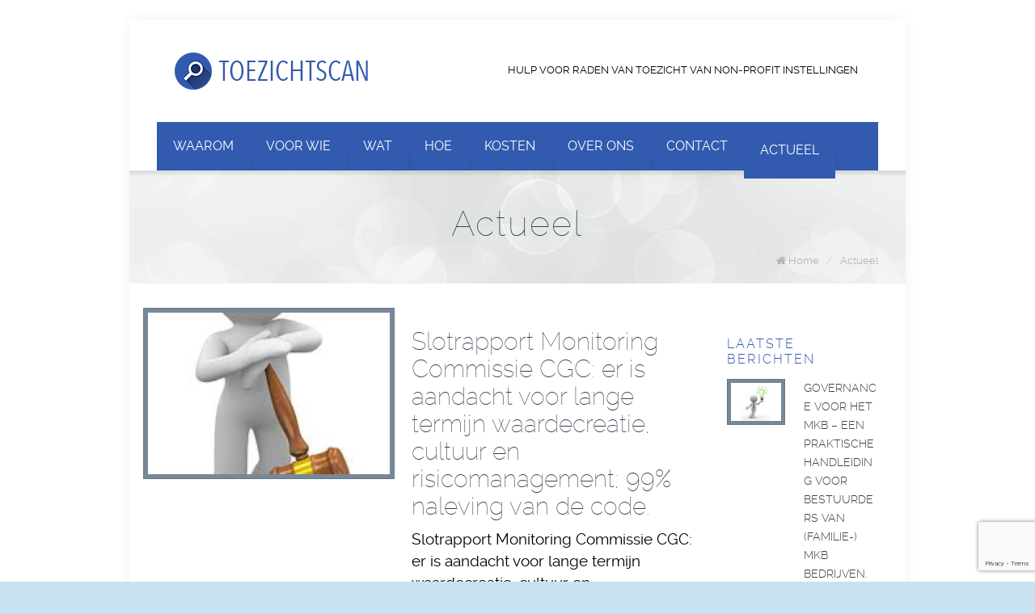

--- FILE ---
content_type: text/html; charset=UTF-8
request_url: https://toezichtscan.nl/actueel/page/2/
body_size: 6711
content:
<!DOCTYPE html>
<!--[if lt IE 7 ]><html class="ie ie6" lang="en"> <![endif]-->
<!--[if IE 7 ]><html class="ie ie7" lang="en"> <![endif]-->
<!--[if IE 8 ]><html class="ie ie8" lang="en"> <![endif]-->
<!--[if (gte IE 9)|!(IE)]><!--><html lang="nl"> <!--<![endif]-->

<!-- head -->
<head>

<!-- meta -->
<meta charset="UTF-8" />
<meta http-equiv="x-ua-compatible" content="IE=edge" >
<meta name="viewport" content="width=device-width, initial-scale=1, maximum-scale=1">
<link media="all" href="https://toezichtscan.nl/wp-content/cache/autoptimize/css/autoptimize_f75060c891c66ee5f5949201837af49e.css" rel="stylesheet" /><title>Actueel | Toezichtscan.nl | Page 2</title>

<meta name="description" content="Hulp voor Raden van Toezicht van non-profit instellingen" />
<!-- Global site tag (gtag.js) - Google Analytics -->
<script async src="https://www.googletagmanager.com/gtag/js?id=UA-10039679-6"></script>
<script>
  window.dataLayer = window.dataLayer || [];
  function gtag(){dataLayer.push(arguments);}
  gtag('js', new Date());

  gtag('config', 'UA-10039679-6');
</script>

<link rel="shortcut icon" href="http://toezichtscan.nl/wp-content/uploads/2016/09/favicon-2.ico" type="image/x-icon" />	

<!-- wp_head() -->
<script>
//<![CDATA[
window.mfn_slider_vertical	= { autoplay:0 	};
window.mfn_slider_portfolio 	= { autoPlay:0 };
//]]>
</script>
<meta name='robots' content='max-image-preview:large' />
<link rel='dns-prefetch' href='//maxcdn.bootstrapcdn.com' />
<link rel='dns-prefetch' href='//www.google.com' />
<link rel='dns-prefetch' href='//fonts.googleapis.com' />
<link rel='dns-prefetch' href='//s.w.org' />
<link rel="alternate" type="application/rss+xml" title="Toezichtscan.nl &raquo; Feed" href="https://toezichtscan.nl/feed/" />
<script type="text/javascript">
window._wpemojiSettings = {"baseUrl":"https:\/\/s.w.org\/images\/core\/emoji\/13.1.0\/72x72\/","ext":".png","svgUrl":"https:\/\/s.w.org\/images\/core\/emoji\/13.1.0\/svg\/","svgExt":".svg","source":{"concatemoji":"https:\/\/toezichtscan.nl\/wp-includes\/js\/wp-emoji-release.min.js?ver=5.9.12"}};
/*! This file is auto-generated */
!function(e,a,t){var n,r,o,i=a.createElement("canvas"),p=i.getContext&&i.getContext("2d");function s(e,t){var a=String.fromCharCode;p.clearRect(0,0,i.width,i.height),p.fillText(a.apply(this,e),0,0);e=i.toDataURL();return p.clearRect(0,0,i.width,i.height),p.fillText(a.apply(this,t),0,0),e===i.toDataURL()}function c(e){var t=a.createElement("script");t.src=e,t.defer=t.type="text/javascript",a.getElementsByTagName("head")[0].appendChild(t)}for(o=Array("flag","emoji"),t.supports={everything:!0,everythingExceptFlag:!0},r=0;r<o.length;r++)t.supports[o[r]]=function(e){if(!p||!p.fillText)return!1;switch(p.textBaseline="top",p.font="600 32px Arial",e){case"flag":return s([127987,65039,8205,9895,65039],[127987,65039,8203,9895,65039])?!1:!s([55356,56826,55356,56819],[55356,56826,8203,55356,56819])&&!s([55356,57332,56128,56423,56128,56418,56128,56421,56128,56430,56128,56423,56128,56447],[55356,57332,8203,56128,56423,8203,56128,56418,8203,56128,56421,8203,56128,56430,8203,56128,56423,8203,56128,56447]);case"emoji":return!s([10084,65039,8205,55357,56613],[10084,65039,8203,55357,56613])}return!1}(o[r]),t.supports.everything=t.supports.everything&&t.supports[o[r]],"flag"!==o[r]&&(t.supports.everythingExceptFlag=t.supports.everythingExceptFlag&&t.supports[o[r]]);t.supports.everythingExceptFlag=t.supports.everythingExceptFlag&&!t.supports.flag,t.DOMReady=!1,t.readyCallback=function(){t.DOMReady=!0},t.supports.everything||(n=function(){t.readyCallback()},a.addEventListener?(a.addEventListener("DOMContentLoaded",n,!1),e.addEventListener("load",n,!1)):(e.attachEvent("onload",n),a.attachEvent("onreadystatechange",function(){"complete"===a.readyState&&t.readyCallback()})),(n=t.source||{}).concatemoji?c(n.concatemoji):n.wpemoji&&n.twemoji&&(c(n.twemoji),c(n.wpemoji)))}(window,document,window._wpemojiSettings);
</script>

	


<link rel='stylesheet' id='ibenic-bootstrap-css-css'  href='https://maxcdn.bootstrapcdn.com/bootstrap/3.2.0/css/bootstrap.min.css?ver=5.9.12' type='text/css' media='all' />











<link rel='stylesheet' id='style-colors-php-css'  href='https://toezichtscan.nl/wp-content/themes/brandon/style-colors.php?ver=1.9.7' type='text/css' media='all' />
<link rel='stylesheet' id='style-php-css'  href='https://toezichtscan.nl/wp-content/themes/brandon/style.php?ver=1.9.7' type='text/css' media='all' />

<link rel='stylesheet' id='Varela-css'  href='https://fonts.googleapis.com/css?family=Exo%3A400&#038;ver=5.9.12' type='text/css' media='all' />





<link rel="https://api.w.org/" href="https://toezichtscan.nl/wp-json/" /><link rel="EditURI" type="application/rsd+xml" title="RSD" href="https://toezichtscan.nl/xmlrpc.php?rsd" />
<link rel="wlwmanifest" type="application/wlwmanifest+xml" href="https://toezichtscan.nl/wp-includes/wlwmanifest.xml" /> 
<meta name="generator" content="WordPress 5.9.12" />



<!--[if lt IE 9]>
<script src="https://html5shiv.googlecode.com/svn/trunk/html5.js"></script>
<![endif]-->
<script>
//<![CDATA[
jQuery(window).load(function(){
var retina = window.devicePixelRatio > 1 ? true : false;if(retina){var retinaEl = jQuery("#logo img");var retinaLogoW = retinaEl.width();var retinaLogoH = retinaEl.height();retinaEl.attr("src","http://toezichtscan.nl/wp-content/uploads/2016/09/logo@2x-2.png").width(retinaLogoW).height(retinaLogoH)}});
//]]>
</script>
<meta name="generator" content="Powered by Slider Revolution 6.1.0 - responsive, Mobile-Friendly Slider Plugin for WordPress with comfortable drag and drop interface." />
<script type="text/javascript">function setREVStartSize(a){try{var b,c=document.getElementById(a.c).parentNode.offsetWidth;if(c=0===c||isNaN(c)?window.innerWidth:c,a.tabw=void 0===a.tabw?0:parseInt(a.tabw),a.thumbw=void 0===a.thumbw?0:parseInt(a.thumbw),a.tabh=void 0===a.tabh?0:parseInt(a.tabh),a.thumbh=void 0===a.thumbh?0:parseInt(a.thumbh),a.tabhide=void 0===a.tabhide?0:parseInt(a.tabhide),a.thumbhide=void 0===a.thumbhide?0:parseInt(a.thumbhide),a.mh=void 0===a.mh||""==a.mh?0:a.mh,"fullscreen"===a.layout||"fullscreen"===a.l)b=Math.max(a.mh,window.innerHeight);else{for(var d in a.gw=Array.isArray(a.gw)?a.gw:[a.gw],a.rl)(void 0===a.gw[d]||0===a.gw[d])&&(a.gw[d]=a.gw[d-1]);for(var d in a.gh=void 0===a.el||""===a.el||Array.isArray(a.el)&&0==a.el.length?a.gh:a.el,a.gh=Array.isArray(a.gh)?a.gh:[a.gh],a.rl)(void 0===a.gh[d]||0===a.gh[d])&&(a.gh[d]=a.gh[d-1]);var e,f=Array(a.rl.length),g=0;for(var d in a.tabw=a.tabhide>=c?0:a.tabw,a.thumbw=a.thumbhide>=c?0:a.thumbw,a.tabh=a.tabhide>=c?0:a.tabh,a.thumbh=a.thumbhide>=c?0:a.thumbh,a.rl)f[d]=a.rl[d]<window.innerWidth?0:a.rl[d];for(var d in e=f[0],f)e>f[d]&&0<f[d]&&(e=f[d],g=d);var h=c>a.gw[g]+a.tabw+a.thumbw?1:(c-(a.tabw+a.thumbw))/a.gw[g];b=a.gh[g]*h+(a.tabh+a.thumbh)}void 0===window.rs_init_css&&(window.rs_init_css=document.head.appendChild(document.createElement("style"))),document.getElementById(a.c).height=b,window.rs_init_css.innerHTML+="#"+a.c+"_wrapper { height: "+b+"px }"}catch(a){console.log("Failure at Presize of Slider:"+a)}};</script>
</head>

<!-- body -->
<body class="blog paged paged-2  with_aside aside_right color-custom layout-boxed grid960 sticky-header">
	
	<!-- #Wrapper -->
	<div id="Wrapper">
	
			
<!-- .header_placeholder 4sticky  -->
<div class="header_placeholder"></div>

<!-- #Header -->
<header id="Header">

	<div class="container">
		<div class="column one">

			<!-- .social -->
			<div class="social">
				<ul>
																																																	</ul>
			</div>
			
			<div class="addons">
				
<!--
								<form method="get" id="searchform" action="https://toezichtscan.nl/">
					<span class="ico"></span>
					<input type="text" class="field" name="s" id="s" placeholder="Enter your search" />
					<input type="submit" class="submit" value="" style="display:none;" />
				</form>
				
				-->
				
				<div class="contact_details" style=" border-right: 0; ">
					<p class="text">Hulp voor Raden van Toezicht van non-profit instellingen</p>
									</div>				

			</div>
		
			<!-- .logo -->
			<div class="logo">
								<a id="logo" href="https://toezichtscan.nl" title="Toezichtscan.nl">
					<img class="scale-with-grid" src="http://toezichtscan.nl/wp-content/uploads/2016/09/logo-2.png" alt="Toezichtscan.nl" />
				</a>
							</div>
			
			<!-- #menu -->
			<nav id="menu" class="menu-main-container"><ul id="menu-main" class="menu"><li id="menu-item-10" class="menu-item menu-item-type-post_type menu-item-object-page menu-item-home"><a href="https://toezichtscan.nl/">Waarom</a></li>
<li id="menu-item-12" class="menu-item menu-item-type-post_type menu-item-object-page"><a href="https://toezichtscan.nl/voor-wie/">Voor Wie</a></li>
<li id="menu-item-15" class="menu-item menu-item-type-post_type menu-item-object-page"><a href="https://toezichtscan.nl/wat/">Wat</a></li>
<li id="menu-item-18" class="menu-item menu-item-type-post_type menu-item-object-page"><a href="https://toezichtscan.nl/hoe/">Hoe</a></li>
<li id="menu-item-21" class="menu-item menu-item-type-post_type menu-item-object-page"><a href="https://toezichtscan.nl/kosten/">Kosten</a></li>
<li id="menu-item-24" class="menu-item menu-item-type-post_type menu-item-object-page"><a href="https://toezichtscan.nl/over-ons/">Over Ons</a></li>
<li id="menu-item-27" class="menu-item menu-item-type-post_type menu-item-object-page"><a href="https://toezichtscan.nl/contact/">Contact</a></li>
<li id="menu-item-174" class="menu-item menu-item-type-post_type menu-item-object-page current-menu-item page_item page-item-171 current_page_item current_page_parent"><a href="https://toezichtscan.nl/actueel/">Actueel</a></li>
</ul></nav>	
			<a class="responsive-menu-toggle" href="#"><i class='fa-bars'></i></a>

		</div>		
	</div>
	
</header>		
		<div id="Subheader" ><div class="container"><div class="column one"><h1 class="title">Actueel</h1><ul class="breadcrumbs"><li><i class="fa-home"></i> <a href="https://toezichtscan.nl">Home</a> <span>/</span></li><li><a href="https://toezichtscan.nl/actueel/">Actueel</a></li></ul></div></div></div>
<!-- #Content -->
<div id="Content">
	<div class="content_wrapper clearfix">

		<!-- .sections_group -->
		<div class="sections_group">
			
			<div class="section">
				<div class="section_wrapper clearfix">
					<div class="posts_wrapper clearfix">
<div id="post-253" class="column no-meta one post-253 post type-post status-publish format-standard has-post-thumbnail hentry category-uncategorized">
	
	<div class="post_wrapper">
	
					<div class="post_photo">
				<div class="photo_wrapper hover-mask">
					<a href="https://toezichtscan.nl/2018/02/01/slotrapport-monitoring-commissie-cgc-er-is-aandacht-voor-lange-termijn-waardecreatie-cultuur-en-risicomanagement-99-naleving-van-de-code/" ><img width="188" height="268" src="https://toezichtscan.nl/wp-content/uploads/2018/02/poppetje-met-voorzittershamer.jpg" class="scale-with-grid wp-post-image" alt="" srcset="https://toezichtscan.nl/wp-content/uploads/2018/02/poppetje-met-voorzittershamer.jpg 188w, https://toezichtscan.nl/wp-content/uploads/2018/02/poppetje-met-voorzittershamer-102x146.jpg 102w, https://toezichtscan.nl/wp-content/uploads/2018/02/poppetje-met-voorzittershamer-35x50.jpg 35w, https://toezichtscan.nl/wp-content/uploads/2018/02/poppetje-met-voorzittershamer-56x80.jpg 56w" sizes="(max-width: 188px) 100vw, 188px" /><span class="ico"><i class="fa-bars"></i></span></a>				</div>
			</div>
				
		<div class="desc">
			<h4 class="post_title"><a href="https://toezichtscan.nl/2018/02/01/slotrapport-monitoring-commissie-cgc-er-is-aandacht-voor-lange-termijn-waardecreatie-cultuur-en-risicomanagement-99-naleving-van-de-code/">Slotrapport Monitoring Commissie CGC: er is aandacht voor lange termijn waardecreatie, cultuur en risicomanagement; 99% naleving van de code.</a></h4>
			<p>Slotrapport Monitoring Commissie CGC: er is aandacht voor lange termijn waardecreatie, cultuur en risicomanagement; 99% naleving van de code.</p>
			
			<a href="https://toezichtscan.nl/2018/02/01/slotrapport-monitoring-commissie-cgc-er-is-aandacht-voor-lange-termijn-waardecreatie-cultuur-en-risicomanagement-99-naleving-van-de-code/" class="more">Lees meer<i class="fa-angle-right"></i></a>		</div>
		
	</div>
	
			
</div>
<div id="post-248" class="column no-meta one post-248 post type-post status-publish format-standard has-post-thumbnail hentry category-uncategorized">
	
	<div class="post_wrapper">
	
					<div class="post_photo">
				<div class="photo_wrapper hover-mask">
					<a href="https://toezichtscan.nl/2017/12/15/artikel-toezichthouder-heeft-goede-antenne-nodig/" ><img width="250" height="325" src="https://toezichtscan.nl/wp-content/uploads/2017/12/20171201-GBeT-no-4-met-artikel.jpg" class="scale-with-grid wp-post-image" alt="" loading="lazy" srcset="https://toezichtscan.nl/wp-content/uploads/2017/12/20171201-GBeT-no-4-met-artikel.jpg 250w, https://toezichtscan.nl/wp-content/uploads/2017/12/20171201-GBeT-no-4-met-artikel-231x300.jpg 231w, https://toezichtscan.nl/wp-content/uploads/2017/12/20171201-GBeT-no-4-met-artikel-112x146.jpg 112w, https://toezichtscan.nl/wp-content/uploads/2017/12/20171201-GBeT-no-4-met-artikel-38x50.jpg 38w, https://toezichtscan.nl/wp-content/uploads/2017/12/20171201-GBeT-no-4-met-artikel-62x80.jpg 62w" sizes="(max-width: 250px) 100vw, 250px" /><span class="ico"><i class="fa-bars"></i></span></a>				</div>
			</div>
				
		<div class="desc">
			<h4 class="post_title"><a href="https://toezichtscan.nl/2017/12/15/artikel-toezichthouder-heeft-goede-antenne-nodig/">artikel &#8220;Toezichthouder heeft goede antenne nodig&#8221;</a></h4>
			<p>Tijdschrift Goed Bestuur en Toezicht nummer 4, 2017.</p>
			
			<a href="https://toezichtscan.nl/2017/12/15/artikel-toezichthouder-heeft-goede-antenne-nodig/" class="more">Lees meer<i class="fa-angle-right"></i></a>		</div>
		
	</div>
	
			
</div>
<div id="post-238" class="column no-meta one post-238 post type-post status-publish format-standard has-post-thumbnail hentry category-uncategorized">
	
	<div class="post_wrapper">
	
					<div class="post_photo">
				<div class="photo_wrapper hover-mask">
					<a href="https://toezichtscan.nl/2017/11/14/corporaties-gemiddeld-eur-3-600-kwijt-bij-benoeming-commissaris/" ><img width="300" height="300" src="https://toezichtscan.nl/wp-content/uploads/2017/11/poppetje-met-zak-geld.jpg" class="scale-with-grid wp-post-image" alt="" loading="lazy" srcset="https://toezichtscan.nl/wp-content/uploads/2017/11/poppetje-met-zak-geld.jpg 300w, https://toezichtscan.nl/wp-content/uploads/2017/11/poppetje-met-zak-geld-150x150.jpg 150w, https://toezichtscan.nl/wp-content/uploads/2017/11/poppetje-met-zak-geld-146x146.jpg 146w, https://toezichtscan.nl/wp-content/uploads/2017/11/poppetje-met-zak-geld-50x50.jpg 50w, https://toezichtscan.nl/wp-content/uploads/2017/11/poppetje-met-zak-geld-90x90.jpg 90w, https://toezichtscan.nl/wp-content/uploads/2017/11/poppetje-met-zak-geld-80x80.jpg 80w, https://toezichtscan.nl/wp-content/uploads/2017/11/poppetje-met-zak-geld-42x42.jpg 42w" sizes="(max-width: 300px) 100vw, 300px" /><span class="ico"><i class="fa-bars"></i></span></a>				</div>
			</div>
				
		<div class="desc">
			<h4 class="post_title"><a href="https://toezichtscan.nl/2017/11/14/corporaties-gemiddeld-eur-3-600-kwijt-bij-benoeming-commissaris/">Corporaties gemiddeld EUR 3.600 kwijt bij benoeming commissaris</a></h4>
			<p>Een rapport van Sira Consulting wijst op jaarlijkse structurele kosten van bijna € 90 mln voor woningcorporaties door toegenomen regeldruk.</p>
			
			<a href="https://toezichtscan.nl/2017/11/14/corporaties-gemiddeld-eur-3-600-kwijt-bij-benoeming-commissaris/" class="more">Lees meer<i class="fa-angle-right"></i></a>		</div>
		
	</div>
	
			
</div>
<div id="post-228" class="column no-meta one post-228 post type-post status-publish format-standard has-post-thumbnail hentry category-uncategorized">
	
	<div class="post_wrapper">
	
					<div class="post_photo">
				<div class="photo_wrapper hover-mask">
					<a href="https://toezichtscan.nl/2017/11/07/non-compliance-ziekenhuisbestuurders-kunnen-onmogelijk-de-richtlijnen-volledig-naleven/" ><img width="225" height="225" src="https://toezichtscan.nl/wp-content/uploads/2017/11/poppetje-laat-poppetje-struikelen.jpg" class="scale-with-grid wp-post-image" alt="" loading="lazy" srcset="https://toezichtscan.nl/wp-content/uploads/2017/11/poppetje-laat-poppetje-struikelen.jpg 225w, https://toezichtscan.nl/wp-content/uploads/2017/11/poppetje-laat-poppetje-struikelen-150x150.jpg 150w, https://toezichtscan.nl/wp-content/uploads/2017/11/poppetje-laat-poppetje-struikelen-146x146.jpg 146w, https://toezichtscan.nl/wp-content/uploads/2017/11/poppetje-laat-poppetje-struikelen-50x50.jpg 50w, https://toezichtscan.nl/wp-content/uploads/2017/11/poppetje-laat-poppetje-struikelen-90x90.jpg 90w, https://toezichtscan.nl/wp-content/uploads/2017/11/poppetje-laat-poppetje-struikelen-80x80.jpg 80w, https://toezichtscan.nl/wp-content/uploads/2017/11/poppetje-laat-poppetje-struikelen-42x42.jpg 42w" sizes="(max-width: 225px) 100vw, 225px" /><span class="ico"><i class="fa-bars"></i></span></a>				</div>
			</div>
				
		<div class="desc">
			<h4 class="post_title"><a href="https://toezichtscan.nl/2017/11/07/non-compliance-ziekenhuisbestuurders-kunnen-onmogelijk-de-richtlijnen-volledig-naleven/">Non-compliance: Ziekenhuisbestuurders kunnen onmogelijk de richtlijnen volledig naleven.</a></h4>
			<p>Dit concludeert Louise Blume in haar proefschrift “Tools or Rules? The utility and limitations of guidelines in Dutch hospitals” waarmee zij op 1 november 2017 promoveerde in Tilburg.</p>
			
			<a href="https://toezichtscan.nl/2017/11/07/non-compliance-ziekenhuisbestuurders-kunnen-onmogelijk-de-richtlijnen-volledig-naleven/" class="more">Lees meer<i class="fa-angle-right"></i></a>		</div>
		
	</div>
	
			
</div></div><div class="column one pager_wrapper"><div class="pager"><a class="prev_page" href="https://toezichtscan.nl/actueel/">&lsaquo; Prev page</a><a href="https://toezichtscan.nl/actueel/" class="page">1</a><a href="https://toezichtscan.nl/actueel/page/2/" class="page active">2</a><a href="https://toezichtscan.nl/actueel/page/3/" class="page">3</a><a href="https://toezichtscan.nl/actueel/page/4/" class="page">4</a><a class="next_page" href="https://toezichtscan.nl/actueel/page/3/">Next page &rsaquo;</a></div></div>
				</div>	
			</div>
			
		</div>	
		
		<!-- .four-columns - sidebar -->
		
<div class="four columns">
	<div class="widget-area clearfix">
		<aside id="widget_mfn_recent_posts-2" class="widget widget_mfn_recent_posts"><h3>Laatste Berichten</h3><div class="Recent_posts"><ul><li><div class="photo"><img width="80" height="60" src="https://toezichtscan.nl/wp-content/uploads/2021/01/poppetje-met-lampje-1-80x60.jpg" class="scale-with-grid wp-post-image" alt="" loading="lazy" /></div><div class="desc "><h6><a class="title" href="https://toezichtscan.nl/2021/01/18/governance-voor-het-mkb-een-praktische-handleiding-voor-bestuurders-van-familie-mkb-bedrijven/">Governance voor het MKB – een praktische handleiding voor bestuurders van (familie-) MKB bedrijven.</a></h6><p><span class="date">18 januari 2021</span> | <span class="comments">Comments off</span></p></div></li><li><div class="photo"><img width="80" height="60" src="https://toezichtscan.nl/wp-content/uploads/2017/11/poppetje-met-afvinklijst-80x60.jpg" class="scale-with-grid wp-post-image" alt="" loading="lazy" /></div><div class="desc "><h6><a class="title" href="https://toezichtscan.nl/2019/06/20/onderzoek-govenance-code-zorg/">Onderzoek Govenance Code Zorg</a></h6><p><span class="date">20 juni 2019</span> | <span class="comments">Comments off</span></p></div></li><li><div class="photo"><img width="80" height="60" src="https://toezichtscan.nl/wp-content/uploads/2018/05/poppetje-met-tekst-80x60.jpg" class="scale-with-grid wp-post-image" alt="" loading="lazy" /></div><div class="desc "><h6><a class="title" href="https://toezichtscan.nl/2018/05/31/hallo-weet-iemand-wat-governance-is/">Hallo, weet iemand wat ‘governance’ is?</a></h6><p><span class="date">31 mei 2018</span> | <span class="comments">Comments off</span></p></div></li><li><div class="photo"><img width="80" height="60" src="https://toezichtscan.nl/wp-content/uploads/2017/10/poppetje-krijgt-ontslag-80x60.jpg" class="scale-with-grid wp-post-image" alt="" loading="lazy" /></div><div class="desc "><h6><a class="title" href="https://toezichtscan.nl/2018/02/12/rvc-mag-in-bepaalde-gevallen-buiten-het-bestuur-om-adviseurs-contracteren/">RvC mag in bepaalde gevallen buiten het bestuur om, adviseurs contracteren</a></h6><p><span class="date">12 februari 2018</span> | <span class="comments">Comments off</span></p></div></li><li><div class="photo"><img width="80" height="60" src="https://toezichtscan.nl/wp-content/uploads/2018/02/poppetje-met-voorzittershamer-80x60.jpg" class="scale-with-grid wp-post-image" alt="" loading="lazy" /></div><div class="desc "><h6><a class="title" href="https://toezichtscan.nl/2018/02/01/slotrapport-monitoring-commissie-cgc-er-is-aandacht-voor-lange-termijn-waardecreatie-cultuur-en-risicomanagement-99-naleving-van-de-code/">Slotrapport Monitoring Commissie CGC: er is aandacht voor lange termijn waardecreatie, cultuur en risicomanagement; 99% naleving van de code.</a></h6><p><span class="date">1 februari 2018</span> | <span class="comments">Comments off</span></p></div></li></ul></div>
</aside>	</div>
</div>

	</div>
</div>


</div>

<!-- #Footer -->		
<footer id="Footer" class="clearfix">

	<div class="footer_line">
		<div class="container">
			<div class="line line_1"></div>
			<div class="line line_2"></div>
			<div class="line line_3"></div>
			<div class="line line_4"></div>
		</div>
	</div>

	<div class="widgets_wrapper">
		<div class="container">
						
			<div class="one column"><aside id="widget_mfn_company-2" class="widget widget_mfn_company"><div class="company_box">De Toezichtscan maakt een 360 graden röntgenfoto van uw instelling.</div></aside></div>	
		</div>
	</div>

	<div class="footer_menu">
		<div class="container">
		
						
			<div class="copyright">
				© 2019 Toezichtscan.nl. All Rights Reserved.			</div>
			
		</div>
	</div>
	
	<a id="back_to_top" href="#"><span></span></a>
	
</footer>
	
<!-- wp_footer() -->
  <!-- Modal -->
  <div class="modal fade" id="ibenicModal" tabindex="-1" role="dialog" aria-labelledby="ibenicLabel" aria-hidden="true">
    <div class="modal-dialog">
      <div class="modal-content">
        <div class="modal-header">
          <a class="close" data-dismiss="modal"><span aria-hidden="true">&times;</span><span class="sr-only">Close</span></a>
          <h4 class="modal-title" id="modalTitle">Modal title</h4>
        </div>
        <div class="modal-body" id="modalBody">
          ...
        </div>
        <div class="modal-footer">
	      <a href="" class="btn btn-primary" id="modalWebsite">Bekijk Website</a>
          <a class="btn btn-default" data-dismiss="modal">Close</a>
        </div>
      </div>
    </div>
  </div>
    <script>
    function ibenic_show_post_js(id){
	  jQuery.ajax({
		  url: "https://toezichtscan.nl/wp-admin/admin-ajax.php",
		  data: { id:  id, action: 'ibenic_show_post', security: '7025d88a95'},
		  success: function(response){
		    if(response['error'] == '1'){
		    	jQuery('#modalTitle').html("Error");
		    	jQuery('#modalBody').html("No post found! Sorry :(");
		    } else {
		    	jQuery('#modalTitle').html(response['post_title']);
		    	jQuery('#modalBody').html(response['post_content']);
		    	jQuery('#modalWebsite').attr("href", response['post_website']);
		    }
		    jQuery('#ibenicModal').modal('show');
		  }
	  });
    }
    </script>
    

<script type='text/javascript' id='contact-form-7-js-extra'>
/* <![CDATA[ */
var wpcf7 = {"api":{"root":"https:\/\/toezichtscan.nl\/wp-json\/","namespace":"contact-form-7\/v1"},"cached":"1"};
/* ]]> */
</script>

<script type='text/javascript' src='https://maxcdn.bootstrapcdn.com/bootstrap/3.2.0/js/bootstrap.min.js?ver=1.0.0' id='ibenic-bootstrap-js-js'></script>










<script type='text/javascript' src='https://www.google.com/recaptcha/api.js?render=6Lce2akUAAAAAAsvFXMU8_Q-E4VpIRKYcU83kfzL&#038;ver=3.0' id='google-recaptcha-js'></script>
<script type='text/javascript' id='wpcf7-recaptcha-js-extra'>
/* <![CDATA[ */
var wpcf7_recaptcha = {"sitekey":"6Lce2akUAAAAAAsvFXMU8_Q-E4VpIRKYcU83kfzL","actions":{"homepage":"homepage","contactform":"contactform"}};
/* ]]> */
</script>


<script defer src="https://toezichtscan.nl/wp-content/cache/autoptimize/js/autoptimize_f4cb1a5ad71259a0c571402afdad1fd3.js"></script></body>
</html><!-- Cache Enabler by KeyCDN @ Sun, 14 Dec 2025 14:47:32 GMT (https-index.html) -->

--- FILE ---
content_type: text/html; charset=utf-8
request_url: https://www.google.com/recaptcha/api2/anchor?ar=1&k=6Lce2akUAAAAAAsvFXMU8_Q-E4VpIRKYcU83kfzL&co=aHR0cHM6Ly90b2V6aWNodHNjYW4ubmw6NDQz&hl=en&v=PoyoqOPhxBO7pBk68S4YbpHZ&size=invisible&anchor-ms=20000&execute-ms=30000&cb=gn5shv5kwxnv
body_size: 48733
content:
<!DOCTYPE HTML><html dir="ltr" lang="en"><head><meta http-equiv="Content-Type" content="text/html; charset=UTF-8">
<meta http-equiv="X-UA-Compatible" content="IE=edge">
<title>reCAPTCHA</title>
<style type="text/css">
/* cyrillic-ext */
@font-face {
  font-family: 'Roboto';
  font-style: normal;
  font-weight: 400;
  font-stretch: 100%;
  src: url(//fonts.gstatic.com/s/roboto/v48/KFO7CnqEu92Fr1ME7kSn66aGLdTylUAMa3GUBHMdazTgWw.woff2) format('woff2');
  unicode-range: U+0460-052F, U+1C80-1C8A, U+20B4, U+2DE0-2DFF, U+A640-A69F, U+FE2E-FE2F;
}
/* cyrillic */
@font-face {
  font-family: 'Roboto';
  font-style: normal;
  font-weight: 400;
  font-stretch: 100%;
  src: url(//fonts.gstatic.com/s/roboto/v48/KFO7CnqEu92Fr1ME7kSn66aGLdTylUAMa3iUBHMdazTgWw.woff2) format('woff2');
  unicode-range: U+0301, U+0400-045F, U+0490-0491, U+04B0-04B1, U+2116;
}
/* greek-ext */
@font-face {
  font-family: 'Roboto';
  font-style: normal;
  font-weight: 400;
  font-stretch: 100%;
  src: url(//fonts.gstatic.com/s/roboto/v48/KFO7CnqEu92Fr1ME7kSn66aGLdTylUAMa3CUBHMdazTgWw.woff2) format('woff2');
  unicode-range: U+1F00-1FFF;
}
/* greek */
@font-face {
  font-family: 'Roboto';
  font-style: normal;
  font-weight: 400;
  font-stretch: 100%;
  src: url(//fonts.gstatic.com/s/roboto/v48/KFO7CnqEu92Fr1ME7kSn66aGLdTylUAMa3-UBHMdazTgWw.woff2) format('woff2');
  unicode-range: U+0370-0377, U+037A-037F, U+0384-038A, U+038C, U+038E-03A1, U+03A3-03FF;
}
/* math */
@font-face {
  font-family: 'Roboto';
  font-style: normal;
  font-weight: 400;
  font-stretch: 100%;
  src: url(//fonts.gstatic.com/s/roboto/v48/KFO7CnqEu92Fr1ME7kSn66aGLdTylUAMawCUBHMdazTgWw.woff2) format('woff2');
  unicode-range: U+0302-0303, U+0305, U+0307-0308, U+0310, U+0312, U+0315, U+031A, U+0326-0327, U+032C, U+032F-0330, U+0332-0333, U+0338, U+033A, U+0346, U+034D, U+0391-03A1, U+03A3-03A9, U+03B1-03C9, U+03D1, U+03D5-03D6, U+03F0-03F1, U+03F4-03F5, U+2016-2017, U+2034-2038, U+203C, U+2040, U+2043, U+2047, U+2050, U+2057, U+205F, U+2070-2071, U+2074-208E, U+2090-209C, U+20D0-20DC, U+20E1, U+20E5-20EF, U+2100-2112, U+2114-2115, U+2117-2121, U+2123-214F, U+2190, U+2192, U+2194-21AE, U+21B0-21E5, U+21F1-21F2, U+21F4-2211, U+2213-2214, U+2216-22FF, U+2308-230B, U+2310, U+2319, U+231C-2321, U+2336-237A, U+237C, U+2395, U+239B-23B7, U+23D0, U+23DC-23E1, U+2474-2475, U+25AF, U+25B3, U+25B7, U+25BD, U+25C1, U+25CA, U+25CC, U+25FB, U+266D-266F, U+27C0-27FF, U+2900-2AFF, U+2B0E-2B11, U+2B30-2B4C, U+2BFE, U+3030, U+FF5B, U+FF5D, U+1D400-1D7FF, U+1EE00-1EEFF;
}
/* symbols */
@font-face {
  font-family: 'Roboto';
  font-style: normal;
  font-weight: 400;
  font-stretch: 100%;
  src: url(//fonts.gstatic.com/s/roboto/v48/KFO7CnqEu92Fr1ME7kSn66aGLdTylUAMaxKUBHMdazTgWw.woff2) format('woff2');
  unicode-range: U+0001-000C, U+000E-001F, U+007F-009F, U+20DD-20E0, U+20E2-20E4, U+2150-218F, U+2190, U+2192, U+2194-2199, U+21AF, U+21E6-21F0, U+21F3, U+2218-2219, U+2299, U+22C4-22C6, U+2300-243F, U+2440-244A, U+2460-24FF, U+25A0-27BF, U+2800-28FF, U+2921-2922, U+2981, U+29BF, U+29EB, U+2B00-2BFF, U+4DC0-4DFF, U+FFF9-FFFB, U+10140-1018E, U+10190-1019C, U+101A0, U+101D0-101FD, U+102E0-102FB, U+10E60-10E7E, U+1D2C0-1D2D3, U+1D2E0-1D37F, U+1F000-1F0FF, U+1F100-1F1AD, U+1F1E6-1F1FF, U+1F30D-1F30F, U+1F315, U+1F31C, U+1F31E, U+1F320-1F32C, U+1F336, U+1F378, U+1F37D, U+1F382, U+1F393-1F39F, U+1F3A7-1F3A8, U+1F3AC-1F3AF, U+1F3C2, U+1F3C4-1F3C6, U+1F3CA-1F3CE, U+1F3D4-1F3E0, U+1F3ED, U+1F3F1-1F3F3, U+1F3F5-1F3F7, U+1F408, U+1F415, U+1F41F, U+1F426, U+1F43F, U+1F441-1F442, U+1F444, U+1F446-1F449, U+1F44C-1F44E, U+1F453, U+1F46A, U+1F47D, U+1F4A3, U+1F4B0, U+1F4B3, U+1F4B9, U+1F4BB, U+1F4BF, U+1F4C8-1F4CB, U+1F4D6, U+1F4DA, U+1F4DF, U+1F4E3-1F4E6, U+1F4EA-1F4ED, U+1F4F7, U+1F4F9-1F4FB, U+1F4FD-1F4FE, U+1F503, U+1F507-1F50B, U+1F50D, U+1F512-1F513, U+1F53E-1F54A, U+1F54F-1F5FA, U+1F610, U+1F650-1F67F, U+1F687, U+1F68D, U+1F691, U+1F694, U+1F698, U+1F6AD, U+1F6B2, U+1F6B9-1F6BA, U+1F6BC, U+1F6C6-1F6CF, U+1F6D3-1F6D7, U+1F6E0-1F6EA, U+1F6F0-1F6F3, U+1F6F7-1F6FC, U+1F700-1F7FF, U+1F800-1F80B, U+1F810-1F847, U+1F850-1F859, U+1F860-1F887, U+1F890-1F8AD, U+1F8B0-1F8BB, U+1F8C0-1F8C1, U+1F900-1F90B, U+1F93B, U+1F946, U+1F984, U+1F996, U+1F9E9, U+1FA00-1FA6F, U+1FA70-1FA7C, U+1FA80-1FA89, U+1FA8F-1FAC6, U+1FACE-1FADC, U+1FADF-1FAE9, U+1FAF0-1FAF8, U+1FB00-1FBFF;
}
/* vietnamese */
@font-face {
  font-family: 'Roboto';
  font-style: normal;
  font-weight: 400;
  font-stretch: 100%;
  src: url(//fonts.gstatic.com/s/roboto/v48/KFO7CnqEu92Fr1ME7kSn66aGLdTylUAMa3OUBHMdazTgWw.woff2) format('woff2');
  unicode-range: U+0102-0103, U+0110-0111, U+0128-0129, U+0168-0169, U+01A0-01A1, U+01AF-01B0, U+0300-0301, U+0303-0304, U+0308-0309, U+0323, U+0329, U+1EA0-1EF9, U+20AB;
}
/* latin-ext */
@font-face {
  font-family: 'Roboto';
  font-style: normal;
  font-weight: 400;
  font-stretch: 100%;
  src: url(//fonts.gstatic.com/s/roboto/v48/KFO7CnqEu92Fr1ME7kSn66aGLdTylUAMa3KUBHMdazTgWw.woff2) format('woff2');
  unicode-range: U+0100-02BA, U+02BD-02C5, U+02C7-02CC, U+02CE-02D7, U+02DD-02FF, U+0304, U+0308, U+0329, U+1D00-1DBF, U+1E00-1E9F, U+1EF2-1EFF, U+2020, U+20A0-20AB, U+20AD-20C0, U+2113, U+2C60-2C7F, U+A720-A7FF;
}
/* latin */
@font-face {
  font-family: 'Roboto';
  font-style: normal;
  font-weight: 400;
  font-stretch: 100%;
  src: url(//fonts.gstatic.com/s/roboto/v48/KFO7CnqEu92Fr1ME7kSn66aGLdTylUAMa3yUBHMdazQ.woff2) format('woff2');
  unicode-range: U+0000-00FF, U+0131, U+0152-0153, U+02BB-02BC, U+02C6, U+02DA, U+02DC, U+0304, U+0308, U+0329, U+2000-206F, U+20AC, U+2122, U+2191, U+2193, U+2212, U+2215, U+FEFF, U+FFFD;
}
/* cyrillic-ext */
@font-face {
  font-family: 'Roboto';
  font-style: normal;
  font-weight: 500;
  font-stretch: 100%;
  src: url(//fonts.gstatic.com/s/roboto/v48/KFO7CnqEu92Fr1ME7kSn66aGLdTylUAMa3GUBHMdazTgWw.woff2) format('woff2');
  unicode-range: U+0460-052F, U+1C80-1C8A, U+20B4, U+2DE0-2DFF, U+A640-A69F, U+FE2E-FE2F;
}
/* cyrillic */
@font-face {
  font-family: 'Roboto';
  font-style: normal;
  font-weight: 500;
  font-stretch: 100%;
  src: url(//fonts.gstatic.com/s/roboto/v48/KFO7CnqEu92Fr1ME7kSn66aGLdTylUAMa3iUBHMdazTgWw.woff2) format('woff2');
  unicode-range: U+0301, U+0400-045F, U+0490-0491, U+04B0-04B1, U+2116;
}
/* greek-ext */
@font-face {
  font-family: 'Roboto';
  font-style: normal;
  font-weight: 500;
  font-stretch: 100%;
  src: url(//fonts.gstatic.com/s/roboto/v48/KFO7CnqEu92Fr1ME7kSn66aGLdTylUAMa3CUBHMdazTgWw.woff2) format('woff2');
  unicode-range: U+1F00-1FFF;
}
/* greek */
@font-face {
  font-family: 'Roboto';
  font-style: normal;
  font-weight: 500;
  font-stretch: 100%;
  src: url(//fonts.gstatic.com/s/roboto/v48/KFO7CnqEu92Fr1ME7kSn66aGLdTylUAMa3-UBHMdazTgWw.woff2) format('woff2');
  unicode-range: U+0370-0377, U+037A-037F, U+0384-038A, U+038C, U+038E-03A1, U+03A3-03FF;
}
/* math */
@font-face {
  font-family: 'Roboto';
  font-style: normal;
  font-weight: 500;
  font-stretch: 100%;
  src: url(//fonts.gstatic.com/s/roboto/v48/KFO7CnqEu92Fr1ME7kSn66aGLdTylUAMawCUBHMdazTgWw.woff2) format('woff2');
  unicode-range: U+0302-0303, U+0305, U+0307-0308, U+0310, U+0312, U+0315, U+031A, U+0326-0327, U+032C, U+032F-0330, U+0332-0333, U+0338, U+033A, U+0346, U+034D, U+0391-03A1, U+03A3-03A9, U+03B1-03C9, U+03D1, U+03D5-03D6, U+03F0-03F1, U+03F4-03F5, U+2016-2017, U+2034-2038, U+203C, U+2040, U+2043, U+2047, U+2050, U+2057, U+205F, U+2070-2071, U+2074-208E, U+2090-209C, U+20D0-20DC, U+20E1, U+20E5-20EF, U+2100-2112, U+2114-2115, U+2117-2121, U+2123-214F, U+2190, U+2192, U+2194-21AE, U+21B0-21E5, U+21F1-21F2, U+21F4-2211, U+2213-2214, U+2216-22FF, U+2308-230B, U+2310, U+2319, U+231C-2321, U+2336-237A, U+237C, U+2395, U+239B-23B7, U+23D0, U+23DC-23E1, U+2474-2475, U+25AF, U+25B3, U+25B7, U+25BD, U+25C1, U+25CA, U+25CC, U+25FB, U+266D-266F, U+27C0-27FF, U+2900-2AFF, U+2B0E-2B11, U+2B30-2B4C, U+2BFE, U+3030, U+FF5B, U+FF5D, U+1D400-1D7FF, U+1EE00-1EEFF;
}
/* symbols */
@font-face {
  font-family: 'Roboto';
  font-style: normal;
  font-weight: 500;
  font-stretch: 100%;
  src: url(//fonts.gstatic.com/s/roboto/v48/KFO7CnqEu92Fr1ME7kSn66aGLdTylUAMaxKUBHMdazTgWw.woff2) format('woff2');
  unicode-range: U+0001-000C, U+000E-001F, U+007F-009F, U+20DD-20E0, U+20E2-20E4, U+2150-218F, U+2190, U+2192, U+2194-2199, U+21AF, U+21E6-21F0, U+21F3, U+2218-2219, U+2299, U+22C4-22C6, U+2300-243F, U+2440-244A, U+2460-24FF, U+25A0-27BF, U+2800-28FF, U+2921-2922, U+2981, U+29BF, U+29EB, U+2B00-2BFF, U+4DC0-4DFF, U+FFF9-FFFB, U+10140-1018E, U+10190-1019C, U+101A0, U+101D0-101FD, U+102E0-102FB, U+10E60-10E7E, U+1D2C0-1D2D3, U+1D2E0-1D37F, U+1F000-1F0FF, U+1F100-1F1AD, U+1F1E6-1F1FF, U+1F30D-1F30F, U+1F315, U+1F31C, U+1F31E, U+1F320-1F32C, U+1F336, U+1F378, U+1F37D, U+1F382, U+1F393-1F39F, U+1F3A7-1F3A8, U+1F3AC-1F3AF, U+1F3C2, U+1F3C4-1F3C6, U+1F3CA-1F3CE, U+1F3D4-1F3E0, U+1F3ED, U+1F3F1-1F3F3, U+1F3F5-1F3F7, U+1F408, U+1F415, U+1F41F, U+1F426, U+1F43F, U+1F441-1F442, U+1F444, U+1F446-1F449, U+1F44C-1F44E, U+1F453, U+1F46A, U+1F47D, U+1F4A3, U+1F4B0, U+1F4B3, U+1F4B9, U+1F4BB, U+1F4BF, U+1F4C8-1F4CB, U+1F4D6, U+1F4DA, U+1F4DF, U+1F4E3-1F4E6, U+1F4EA-1F4ED, U+1F4F7, U+1F4F9-1F4FB, U+1F4FD-1F4FE, U+1F503, U+1F507-1F50B, U+1F50D, U+1F512-1F513, U+1F53E-1F54A, U+1F54F-1F5FA, U+1F610, U+1F650-1F67F, U+1F687, U+1F68D, U+1F691, U+1F694, U+1F698, U+1F6AD, U+1F6B2, U+1F6B9-1F6BA, U+1F6BC, U+1F6C6-1F6CF, U+1F6D3-1F6D7, U+1F6E0-1F6EA, U+1F6F0-1F6F3, U+1F6F7-1F6FC, U+1F700-1F7FF, U+1F800-1F80B, U+1F810-1F847, U+1F850-1F859, U+1F860-1F887, U+1F890-1F8AD, U+1F8B0-1F8BB, U+1F8C0-1F8C1, U+1F900-1F90B, U+1F93B, U+1F946, U+1F984, U+1F996, U+1F9E9, U+1FA00-1FA6F, U+1FA70-1FA7C, U+1FA80-1FA89, U+1FA8F-1FAC6, U+1FACE-1FADC, U+1FADF-1FAE9, U+1FAF0-1FAF8, U+1FB00-1FBFF;
}
/* vietnamese */
@font-face {
  font-family: 'Roboto';
  font-style: normal;
  font-weight: 500;
  font-stretch: 100%;
  src: url(//fonts.gstatic.com/s/roboto/v48/KFO7CnqEu92Fr1ME7kSn66aGLdTylUAMa3OUBHMdazTgWw.woff2) format('woff2');
  unicode-range: U+0102-0103, U+0110-0111, U+0128-0129, U+0168-0169, U+01A0-01A1, U+01AF-01B0, U+0300-0301, U+0303-0304, U+0308-0309, U+0323, U+0329, U+1EA0-1EF9, U+20AB;
}
/* latin-ext */
@font-face {
  font-family: 'Roboto';
  font-style: normal;
  font-weight: 500;
  font-stretch: 100%;
  src: url(//fonts.gstatic.com/s/roboto/v48/KFO7CnqEu92Fr1ME7kSn66aGLdTylUAMa3KUBHMdazTgWw.woff2) format('woff2');
  unicode-range: U+0100-02BA, U+02BD-02C5, U+02C7-02CC, U+02CE-02D7, U+02DD-02FF, U+0304, U+0308, U+0329, U+1D00-1DBF, U+1E00-1E9F, U+1EF2-1EFF, U+2020, U+20A0-20AB, U+20AD-20C0, U+2113, U+2C60-2C7F, U+A720-A7FF;
}
/* latin */
@font-face {
  font-family: 'Roboto';
  font-style: normal;
  font-weight: 500;
  font-stretch: 100%;
  src: url(//fonts.gstatic.com/s/roboto/v48/KFO7CnqEu92Fr1ME7kSn66aGLdTylUAMa3yUBHMdazQ.woff2) format('woff2');
  unicode-range: U+0000-00FF, U+0131, U+0152-0153, U+02BB-02BC, U+02C6, U+02DA, U+02DC, U+0304, U+0308, U+0329, U+2000-206F, U+20AC, U+2122, U+2191, U+2193, U+2212, U+2215, U+FEFF, U+FFFD;
}
/* cyrillic-ext */
@font-face {
  font-family: 'Roboto';
  font-style: normal;
  font-weight: 900;
  font-stretch: 100%;
  src: url(//fonts.gstatic.com/s/roboto/v48/KFO7CnqEu92Fr1ME7kSn66aGLdTylUAMa3GUBHMdazTgWw.woff2) format('woff2');
  unicode-range: U+0460-052F, U+1C80-1C8A, U+20B4, U+2DE0-2DFF, U+A640-A69F, U+FE2E-FE2F;
}
/* cyrillic */
@font-face {
  font-family: 'Roboto';
  font-style: normal;
  font-weight: 900;
  font-stretch: 100%;
  src: url(//fonts.gstatic.com/s/roboto/v48/KFO7CnqEu92Fr1ME7kSn66aGLdTylUAMa3iUBHMdazTgWw.woff2) format('woff2');
  unicode-range: U+0301, U+0400-045F, U+0490-0491, U+04B0-04B1, U+2116;
}
/* greek-ext */
@font-face {
  font-family: 'Roboto';
  font-style: normal;
  font-weight: 900;
  font-stretch: 100%;
  src: url(//fonts.gstatic.com/s/roboto/v48/KFO7CnqEu92Fr1ME7kSn66aGLdTylUAMa3CUBHMdazTgWw.woff2) format('woff2');
  unicode-range: U+1F00-1FFF;
}
/* greek */
@font-face {
  font-family: 'Roboto';
  font-style: normal;
  font-weight: 900;
  font-stretch: 100%;
  src: url(//fonts.gstatic.com/s/roboto/v48/KFO7CnqEu92Fr1ME7kSn66aGLdTylUAMa3-UBHMdazTgWw.woff2) format('woff2');
  unicode-range: U+0370-0377, U+037A-037F, U+0384-038A, U+038C, U+038E-03A1, U+03A3-03FF;
}
/* math */
@font-face {
  font-family: 'Roboto';
  font-style: normal;
  font-weight: 900;
  font-stretch: 100%;
  src: url(//fonts.gstatic.com/s/roboto/v48/KFO7CnqEu92Fr1ME7kSn66aGLdTylUAMawCUBHMdazTgWw.woff2) format('woff2');
  unicode-range: U+0302-0303, U+0305, U+0307-0308, U+0310, U+0312, U+0315, U+031A, U+0326-0327, U+032C, U+032F-0330, U+0332-0333, U+0338, U+033A, U+0346, U+034D, U+0391-03A1, U+03A3-03A9, U+03B1-03C9, U+03D1, U+03D5-03D6, U+03F0-03F1, U+03F4-03F5, U+2016-2017, U+2034-2038, U+203C, U+2040, U+2043, U+2047, U+2050, U+2057, U+205F, U+2070-2071, U+2074-208E, U+2090-209C, U+20D0-20DC, U+20E1, U+20E5-20EF, U+2100-2112, U+2114-2115, U+2117-2121, U+2123-214F, U+2190, U+2192, U+2194-21AE, U+21B0-21E5, U+21F1-21F2, U+21F4-2211, U+2213-2214, U+2216-22FF, U+2308-230B, U+2310, U+2319, U+231C-2321, U+2336-237A, U+237C, U+2395, U+239B-23B7, U+23D0, U+23DC-23E1, U+2474-2475, U+25AF, U+25B3, U+25B7, U+25BD, U+25C1, U+25CA, U+25CC, U+25FB, U+266D-266F, U+27C0-27FF, U+2900-2AFF, U+2B0E-2B11, U+2B30-2B4C, U+2BFE, U+3030, U+FF5B, U+FF5D, U+1D400-1D7FF, U+1EE00-1EEFF;
}
/* symbols */
@font-face {
  font-family: 'Roboto';
  font-style: normal;
  font-weight: 900;
  font-stretch: 100%;
  src: url(//fonts.gstatic.com/s/roboto/v48/KFO7CnqEu92Fr1ME7kSn66aGLdTylUAMaxKUBHMdazTgWw.woff2) format('woff2');
  unicode-range: U+0001-000C, U+000E-001F, U+007F-009F, U+20DD-20E0, U+20E2-20E4, U+2150-218F, U+2190, U+2192, U+2194-2199, U+21AF, U+21E6-21F0, U+21F3, U+2218-2219, U+2299, U+22C4-22C6, U+2300-243F, U+2440-244A, U+2460-24FF, U+25A0-27BF, U+2800-28FF, U+2921-2922, U+2981, U+29BF, U+29EB, U+2B00-2BFF, U+4DC0-4DFF, U+FFF9-FFFB, U+10140-1018E, U+10190-1019C, U+101A0, U+101D0-101FD, U+102E0-102FB, U+10E60-10E7E, U+1D2C0-1D2D3, U+1D2E0-1D37F, U+1F000-1F0FF, U+1F100-1F1AD, U+1F1E6-1F1FF, U+1F30D-1F30F, U+1F315, U+1F31C, U+1F31E, U+1F320-1F32C, U+1F336, U+1F378, U+1F37D, U+1F382, U+1F393-1F39F, U+1F3A7-1F3A8, U+1F3AC-1F3AF, U+1F3C2, U+1F3C4-1F3C6, U+1F3CA-1F3CE, U+1F3D4-1F3E0, U+1F3ED, U+1F3F1-1F3F3, U+1F3F5-1F3F7, U+1F408, U+1F415, U+1F41F, U+1F426, U+1F43F, U+1F441-1F442, U+1F444, U+1F446-1F449, U+1F44C-1F44E, U+1F453, U+1F46A, U+1F47D, U+1F4A3, U+1F4B0, U+1F4B3, U+1F4B9, U+1F4BB, U+1F4BF, U+1F4C8-1F4CB, U+1F4D6, U+1F4DA, U+1F4DF, U+1F4E3-1F4E6, U+1F4EA-1F4ED, U+1F4F7, U+1F4F9-1F4FB, U+1F4FD-1F4FE, U+1F503, U+1F507-1F50B, U+1F50D, U+1F512-1F513, U+1F53E-1F54A, U+1F54F-1F5FA, U+1F610, U+1F650-1F67F, U+1F687, U+1F68D, U+1F691, U+1F694, U+1F698, U+1F6AD, U+1F6B2, U+1F6B9-1F6BA, U+1F6BC, U+1F6C6-1F6CF, U+1F6D3-1F6D7, U+1F6E0-1F6EA, U+1F6F0-1F6F3, U+1F6F7-1F6FC, U+1F700-1F7FF, U+1F800-1F80B, U+1F810-1F847, U+1F850-1F859, U+1F860-1F887, U+1F890-1F8AD, U+1F8B0-1F8BB, U+1F8C0-1F8C1, U+1F900-1F90B, U+1F93B, U+1F946, U+1F984, U+1F996, U+1F9E9, U+1FA00-1FA6F, U+1FA70-1FA7C, U+1FA80-1FA89, U+1FA8F-1FAC6, U+1FACE-1FADC, U+1FADF-1FAE9, U+1FAF0-1FAF8, U+1FB00-1FBFF;
}
/* vietnamese */
@font-face {
  font-family: 'Roboto';
  font-style: normal;
  font-weight: 900;
  font-stretch: 100%;
  src: url(//fonts.gstatic.com/s/roboto/v48/KFO7CnqEu92Fr1ME7kSn66aGLdTylUAMa3OUBHMdazTgWw.woff2) format('woff2');
  unicode-range: U+0102-0103, U+0110-0111, U+0128-0129, U+0168-0169, U+01A0-01A1, U+01AF-01B0, U+0300-0301, U+0303-0304, U+0308-0309, U+0323, U+0329, U+1EA0-1EF9, U+20AB;
}
/* latin-ext */
@font-face {
  font-family: 'Roboto';
  font-style: normal;
  font-weight: 900;
  font-stretch: 100%;
  src: url(//fonts.gstatic.com/s/roboto/v48/KFO7CnqEu92Fr1ME7kSn66aGLdTylUAMa3KUBHMdazTgWw.woff2) format('woff2');
  unicode-range: U+0100-02BA, U+02BD-02C5, U+02C7-02CC, U+02CE-02D7, U+02DD-02FF, U+0304, U+0308, U+0329, U+1D00-1DBF, U+1E00-1E9F, U+1EF2-1EFF, U+2020, U+20A0-20AB, U+20AD-20C0, U+2113, U+2C60-2C7F, U+A720-A7FF;
}
/* latin */
@font-face {
  font-family: 'Roboto';
  font-style: normal;
  font-weight: 900;
  font-stretch: 100%;
  src: url(//fonts.gstatic.com/s/roboto/v48/KFO7CnqEu92Fr1ME7kSn66aGLdTylUAMa3yUBHMdazQ.woff2) format('woff2');
  unicode-range: U+0000-00FF, U+0131, U+0152-0153, U+02BB-02BC, U+02C6, U+02DA, U+02DC, U+0304, U+0308, U+0329, U+2000-206F, U+20AC, U+2122, U+2191, U+2193, U+2212, U+2215, U+FEFF, U+FFFD;
}

</style>
<link rel="stylesheet" type="text/css" href="https://www.gstatic.com/recaptcha/releases/PoyoqOPhxBO7pBk68S4YbpHZ/styles__ltr.css">
<script nonce="23Mu4OtStAUEj_SDCD6Hkw" type="text/javascript">window['__recaptcha_api'] = 'https://www.google.com/recaptcha/api2/';</script>
<script type="text/javascript" src="https://www.gstatic.com/recaptcha/releases/PoyoqOPhxBO7pBk68S4YbpHZ/recaptcha__en.js" nonce="23Mu4OtStAUEj_SDCD6Hkw">
      
    </script></head>
<body><div id="rc-anchor-alert" class="rc-anchor-alert"></div>
<input type="hidden" id="recaptcha-token" value="[base64]">
<script type="text/javascript" nonce="23Mu4OtStAUEj_SDCD6Hkw">
      recaptcha.anchor.Main.init("[\x22ainput\x22,[\x22bgdata\x22,\x22\x22,\[base64]/[base64]/bmV3IFpbdF0obVswXSk6Sz09Mj9uZXcgWlt0XShtWzBdLG1bMV0pOks9PTM/bmV3IFpbdF0obVswXSxtWzFdLG1bMl0pOks9PTQ/[base64]/[base64]/[base64]/[base64]/[base64]/[base64]/[base64]/[base64]/[base64]/[base64]/[base64]/[base64]/[base64]/[base64]\\u003d\\u003d\x22,\[base64]\\u003d\\u003d\x22,\[base64]/Do8K+w7MbwopNwrrDgsKew7HCk2HDo8KrfC91DmJVwpZQwpp4Q8ODw4LDjEUMASjDhsKFwoBTwqwgVsKyw7tjRlrCgw1nwoMzwp7Coi/DhisNw7nDv3nCpS/CucOQw5sKKQkzw7N9OcKcb8KZw6PCqXrCoxnCsAvDjsO8w7PDj8KKdsOUG8Ovw6plwpMGGVhze8OKNcOZwosdXnp8PmgxesKlD01kXTPDicKTwo0YwpAaBSjDiMOadMOSGsK5w6rDlMKBDCRbw7rCqwddwrlfA8K5asKwwo/[base64]/CkMK5WcOsZ2IMCUPDnybCi8KFe8KNEMKAbnNrUShAw5QAw7XCjcKgL8OnAsKAw7hxUwhrwoVWLyHDhixjdFTCmQHClMKpwqbDu8Olw5VvAFbDncKww4XDs2kwwo0mAsKnw4PDiBfCqgtQN8O8w5I/MlI6GcO4I8KbHj7DuifCmhYew7jCnHBGw7HDiQ5/w6HDlBopfwY5A1bCksKULDtpfsK7RBQOwq5WMSIBbE1xM1Emw6fDvMK3wprDpVTDvxpjwrIRw4jCq2bCr8Obw6o8AjAcG8ODw5vDjGlRw4PCu8K5Yk/[base64]/Wm7ChHM5wrxww4fCvVd2ZiA8wqrCgh0wTWYTBcO1N8Oow5QHw5TDuh3DjiJUw4fDsQMfwprCrSkiH8Ovw6JCw5DDi8Olw4PCr8K2McKpw5HDvVIpw7N9w7xbJMKgGsKQwq4HEMOUwowEwoo3fsOnw74dM27DvsORwpcBw7IcbMKdfsO1wrPDi8OucSVLRD/[base64]/Cnz4Pw4J4w5fDocOBMcKmw6XCqsKzQMODFFZ/w6NfwrNXwqbDtWTCrsO/dBYXw6vDnMK7ViIew6/CtsOrw7gCwr/DnsO+w6jDjGppU27DiRECwovCmcO0Ax7DqMO1D8KRQcOawp7Dp0xywqrCgBEwTGHCnsOiVXAOY0pzw5Rvw6NVV8KQVsOjKC0aNRnDvsOWeRAlwrkOw6VxGcOPTFYPwqzDqihWw5/Dpnd0wrXDt8K9RCF0aUUkeCs7worDgsOwwphtwpbDr2TDqsKOGMK1BX3Dn8KkesK4wqXCqjbCh8OvZ8K3Z0rCoRPDisO8BjzCsh3DkcKvU8KLL10HcHhiAk/CosKmw7kKwpNcEAFBw7nCqcKpw6TDhsKYw6bCpioIDMOJEifDkCRWw6nCp8OtdMKfwrfDnwbDp8KfwopTO8KDwoXDhMOLTSQaQ8Kaw4HCl10+T2lGw7bDisKpw6MYWzPCmcKMw4vDjcKewpDCrhQtw7Rgw53DvRzDnsO3SklnHE0Kw6NpX8K/w7llVkrDgcKqw5bDqAEtN8K8BsKqw58cw4pCK8KyM2/DqCA1f8Omw6lywrg1eVBXwrYpaX7CjDzDtcKNw7N1PsKfMFnDr8Okw6XCrSXCnMOUw6DCi8OaacOcfmvChMKvw5zCgjE6S07Dl1XDrAvDlsKpcHZXUcK7LcO/DlweNC8aw7xtdy/Crk5JK1ZvAcO8cQvClsOewp/DrjY3E8OIRQrCjRrDksKTO2ZTwrxJNnPCm341w6jDmi/CkMKsW2HDt8OYwp9mQ8O5CcOjSlTCogUPwrzDvBHCgMK/w5PDjMO7MUtJw4N2w7A6dsK+K8Ogw5bCqVsewqDDrylDwoPDkh/ClwQBwpgXOMOXR8Opw78bACrCizYJcMOGGETDmMOOw4R5wq5qw4oMwrzDj8Kvw7XCl3DDoVFsX8OtUHtkXWDDhWNbwr7CjSjCrcOuEUM/w5w+Jkpow5zCgsOzL0vCimgkV8OodsK4DcKxW8OzwpBqwqLCpScSNmbDnnTCqGbClH1QcsKjw4MdCcO6Fn0iwqzDicK6aFtqfcO3HcKGwoDCih/CkiQNPng5wrPCl1TCv0rDo2trKydMw6HCq0PCssODw4hzwolNcXQpwq0aFktKHMO3w5YRw4UXw4FxwqTDhMOIw43CtTTCoxPCp8K4MGJuQWHCqMKIwqHCtWvDvwZ6QQLDrcOYbMO0wrdCQ8K9w4zDtsO+DMKTecOFwpJsw4JOw5sTwq/Du2nCtkkYYMK/[base64]/w71tZsK6w4tFw4XCsjbCq8K8NEPCsB7Dv1jDhMK0w79ZfsKFwo/DnsOfOcO4w67DlMOowo1+wo7DpcOIOzklwpTDmGdFUAHCgsO1NMO5LxwZQcKKEcOmSUZsw7wMHg/CohTDu2PCusKBGsONA8KUw59+aU9swq5GEMO2ayAoTG3CuMOpw7chSWVSwq9kwr7DhWPDt8O+w4fDvHE9KzV/V3EMw4BAwptgw68INMO6XMKZUsKyRlEDEADCsWZER8OiRh4AwqTCrU9OwoTDkgzClzvDl8K0wpvDoMOXJsOnUsKycFvDsXDDv8OBwrLDicKgG1rCu8O+YMOkwp7DozPDtMOiRMKEEFIubghmOcKlwqjDqVjCo8O2UcObw6zDnkfDvcOQwrtmwqkpw4I/AsKjECTDp8KVw7XCocO/[base64]/Ciy1Ze3DCtsOoe0dKJcKzw4QkVU3CmMOPwqLCjjlLwq8QO1wBwrIkw6TCusKWwokTwqrCmsODwrxXwqIXw4BrI0nDhz5DHEJzw7I5B0JwKMKFwrTDol5RZFkSwoDDpMKHDS8tNlgqwq7Dk8K8wrXCmcKewqVVw4/Ci8Ovw4hdPMK+woLDrMK1wrTCpmhRw77CgsKeV8OpNcKaw7nDvcKCRcOpSW83VhbCshxrwr15wrXDhw7CuwXCmcO4wofDpDXDssKPWRXDvEhZwrY8aMOENFTCuwHClHkUEcOYKWXCtjM/[base64]/[base64]/DhsKtPD3CgMKiw6DCisO+bi7CuR80C8KMY3/Ct8Ouw6cfL8KfwrBTA8KZOsKLw7bDtMOiwpPCrMOlw413b8Kcw7M/KikmwoXCq8OeHDdAehZJwqApwoFBVcKjUcK+w7ddLcKJwqMuwqYhwobCoT9cw7how6MoPm9Iw73ChWJ3Z8Oew5d/w4I1w5tdWcKGwovDksKVwo5of8OxBmXDswLDjsOxwobDmFHChW/[base64]/CkMKowogawr40w4VpfHZ2XDPCtnwFw7cIw5x0w7zChgnDuxPCq8KBAVVew6fDm8OGw6XCoyDCu8KhCMKWw5xFwp8ZXSstR8K1w63Ch8O4wqLCn8KwFsOkcw/CuQtZwpjCmsOhOsOswrN3wolEEsKRw5lbeyLDo8OrwqdgEMK8PwLDsMOZdRp1RSYZX23Cn2NgE1XDucKYKXd1fMKebcKmw7DCqEbCrcOLw7U7w7PChA7CjcKOCSrCo8OlQ8KKH1DCmm3DiVc8wq5kw6sGwpjChXfCj8K/[base64]/[base64]/wq0MwqZJOlReKmDDh8OzD2/[base64]/DvcOkwr92McOywrMKPHrDrsKfZT7Cum4dNGbDvsKHw4HDm8OdwqVew4TCscKCw4pZw6RMw4sQw5vCsT5pw7Qzw5Uhw6oTJcKdXMKKTMKAw69gRMKcwqcmYcKuw4JJwr4SwoUyw4LCsMO6bsOow7LCgTgCwoBPwoQ8Qw92wrrCgcK2wr/Coy/Cg8OwZcKXw4k4dcOiwrtjbWTCo8Ovwr3CjxfCtMKdAMKCw7/[base64]/AF9Ywo7CpFrDqQjDklplUcOZcW5XI8KXwoTDuMK6YVXDuz/DlSnCoMKIw7hpw4oRWMOaw4zDnsO6w50DwrhNLcOKcUZIw60PZEHDj8O0csOmw5XCunoPWCDDohPCqMK+woLCv8KNwoHCrzI8w7TClELChcOMw40Ww6LCjV1WWsKtOcKew4HCnsONAQzCnml6wo7CmcO8wqhHw6TDpG/[base64]/[base64]/DnsKuRMOdwrLDmzhcYmjCliHDr2fCl2ggJyzCh8OGwqwSw4bDjMKVezXDpCcDLW7DpcKCwr7DjU3DusOAOgrDjMO8P3BQw5NOw7/[base64]/CusOjMVzCqz8WFxEReRNLwoNsRSHDuS/DtMKJKwdpBsKdAMKLwqdfdw/DhCrCqiEBwrIvXSHDqcO1woLDhhDDvcOWL8Oew4Z+JwF2bEzCij1BwqHDv8OaH2bDtcKlKyh3M8OEw4zDk8Kiw67CpQvCrsOEMkLChsKiwp8Vwo3Cnw/CvMOjLcOrw6pgK0k2wq/[base64]/[base64]/CpsKlJMOmYVRBwpDDmMKCZxoIwpwzacKVw43DnwPDj8KoRATCk8KOw5PDksOnwpsQw4fCh8OgcUMRwobCt2rCnUHCgFAXbxATSSQWw7zDgsOwwqIrwrfCtMKfdgTDuMKZXkjDqFDDqW3Duzx5wr4/w6zDrU9rwp7CowMVY1TCuDEzRE/Cq0Ugw7vChMOtHMKOwq3Ci8KYb8K0BMKqwrlew4E2w7XCnGHChFA0wrHCsgkUwpTCkHXDpsOCMsOuOUpvGMOiPRsFw4XCksO8w7gZacOwXGDCtBjDlivCvMK0EAR8IsOgw5PCoCjCksOcwq3Dsk9DXmHCpcOlw4/[base64]/[base64]/CjjJCAMOFwphCVMO5w4lHwrTCmMKqLTbCvMO6SFjDjh0Uw60Wf8KaV8OYHsKhwpMHw7/Csj51w441w4Ejw70qwoxIVcK9PH1zwqFmw7tlDy/Ch8OYw7fCghU1w6dLXcOxw6TDocKhci90wrLChG/Cly7DjsKefRI+wrLCsWI4w4TCtgl7QU/Dv8O1w50bwonCo8OtwpgBwqwEAcOLw7bCmlfCvMOSwoLCoMKzwplnw4kQK2/DmTFFwpJ4w7FPCxzChQwQAsOTZBUqcw/DncKMwpzDvnzDqcOew6VkR8KxBMKRw5U1w7fDhMOZTsKVw5sMw4s5w5hedF/DoSFhwpcOw5QRw6vDm8OhI8OMwpvDixINw6Q5BsOWRUzChz0Tw71jOh43w43CokcPRcK/bsKIX8KhJcOWYUjCs1fDmsOQPMOXFynCni/DucKZH8KlwqdxXsKGc8KQw5fCo8O4wrUSZsOGw73Doj7Cl8K/wqfDkcK2ZEs2OxnDr1HDrQYpFMKWNgDDq8Orw5M3MxoHwrbDu8KMUQfDp2ddw4DDiQpCf8OvbsOOw5ERwqhMTwhJwr/CoTLDm8KtB3dXUxoBJmbCq8OgCmLDkDHCm2ciXsOqw5nCh8O1NhZlw600wqnDsGsdUVnDrQ8bwoEmwrVnJl85MMOwwq3Cl8OJwpx7w5rDhsKPKAHDocOjwo12wr/CkmHCosOaGATCrsOrw71Rw5oPwpXCrsKDwoYaw63Cu3rDp8Oyw5RZNhvCrcOFYGzDhAQxb2DCh8O3KsOiecONw453JsOGw5gyZ3VkOQLChxtsMEtaw7F+TkxVfDcoVE44w4QUw5MWwoMswprCvChcw6Iyw7FtbcOkw7MlUcK2H8OCw6h3w41NS2hDw6JAP8KEwpU/[base64]/wpRmwr1Yw4DDgA/[base64]/DvcKVwojDr1l0wrTDocOIFMOAQMO6J8OEBsOPw69Ww4TCg8OMw5zDvsKZwobCnsOwT8Kawpd+w7xrRcKKw6Mzw5/Duy5faWwlw4ZBwpxOBChdY8O4w4XClsKzw7zDmjXDqyZnM8KDIcKBfsOOw7zDm8OWCCbCoHRdJh3DhcOACcOvGTkNV8OhO1vCiMKDL8KSw6XCp8OgHcOfw5/DhmfDgjPCuUTCusKMw5bDlsK7JWoTBCh9GhzCgcOPw7XCt8KMw7zDtMOWc8K5PB9XKUUcwqkhX8OlIg7DrMKfwrcgw4DCnn46wozCqMKBwq7ChCPDiMOvw4bDh8OIwpFmwqNZMMKwwrDDl8KKPMOvMMO/wrvCp8KnJXHCvnbDnBjCvsOWw519XRkeAMOywqkqLsKfwrrDmsOtSgnDlsO4e8O0wqLCjMK4TcKNNzNcXiLClsO1b8Knf155w63Cgis3IMOvCwtqwr3Dv8O+c2/[base64]/ClMOcw7xmesKEwpTDv8KJEcOZRMKXwobClMKmwonCgzxvw7/CmsKnb8KRfcO5XMKBIlHCl0jDisOuMcOQDyMCwod6wqnCr07CoH43G8OyODvCnU4vwosxEWjDqCbCp3/[base64]/BsOPOip6bVUCXWZ0V8OlUsK9wonCncKEwoQDw5XCusOJw4h9RcOyb8OSIMOTw6B5w4nDkcOZw6HDi8K5wpdeCEXCmwvCk8OTSCTCm8Kdw5TCkAjCpWzCjMKEw514PsKuZMO+w53CoQ3Drw85wp7Dm8KKasOfw7HDlsOkw5d3MsOIw5LDhcOsJ8KewplSSsK/cADDr8K3w43ChwpGw7rDssOTYUvDqH3DncKyw61Rw6kmG8K0w5ZGWsOyRCrCm8OlOBvCsE7DpyBJcsOqalbDgXDCljTCrV/Ch3jDiUYOUsKDYMKxwq/DoMKTwqjDrAbDvE/[base64]/CvBzCmcKQJyRJXMOXUcKsFHM+w4InwoN9w5gSwrAOwqLDqCLDhsO7dcKyw5RTwpPDo8OtfcKXw6vDqw97FwHDhjfCsMKGAsK1F8O5BTlHw6cYw5jCnBoIw7zDpUV4FcOjcUvDqsO2bcOxTUJmLsKWw4c8w7cSw63DuyPCgjBcw6pqaUrCqsK/w4/[base64]/DgcOWwrwDd8K1eXwPWBXCszxsw6t4PEdmw6zCscKPwpTCkiQjw47Du8ORNgHCtcOmw7nDgsOFwpbCt3jDksKaVcKpPcOjwovCpMKcw47CisKxw7XCoMKIw5tjQBIQwq3DrUPChQhiRcK1IcKQwrTClsKfw4kcw5jCt8KNw50JYnZREwpTwr5rw67Dg8OFfsKkEQ/Cj8KtwrbDg8OjAMO5WMKENMKwdMKuSFvDuT7CiSbDvGrDgcO+GxPDqFDDucKFw6Efwo3Cky9gwqHCqsO/T8KDR31sD3Etw5U9fcKvwozDpEBwGcKhwqUrw7ACE1/CiF8cK14+OB/Ct38NSjLDhzLDv1JAw53DvVl7wpLCm8OQUGdlwqLCoMK6w70Qw7Jvw5hFU8OlwoTCgC/DvHXCiVN6wrvDvk7Di8KPwpwtw6MTZsK7w7TCtMOnwplnw7kKwoXDlgXCp0YRVm7DjMOSwpvDh8OGFcOsw6fCoVrCmMOBM8OfXC58wpbCjcObYnMDdMKNeTgZwrM5wq8EwpkMCsOFCVzCgcK/w7IYasKbahFcw6s/wr/Cj0VQccOUEU/[base64]/wpx3L37CrcKew53DscOAZ3rCoAfCvMKKC8OzOkYtwqrDrsKOwpHCs2opHMO0JsOGwoTCm2zCv2XDpXfCoBnClC1wUMK6KEJnMRcIwrhpV8Oyw6sNZcKgaxUWUkbDgADCrMKSDALClCBEOcKpBWnDs8OlBSzDsMObYcO/LwoCw6HDvMOwUXXCo8OcXWjDu2U5wrNlwqRdwponwqYDw4shaVDDv2rCosOjGiBSHEHCocK6wp01LkHClcOHaA/[base64]/[base64]/DrjtuCE7DjXwxw5nCicOdw4tFVhM2LMOCwqbDpcOsb8KVw65LwrMkQ8OZwq4VZMK3EwgVLXNZwqPCqMOUwqPCmsOkMAABwpghd8KLfFPCkk/CpMOPwpYSNy8xwp1uwqlsOcK9bsOGwqknJUJpDmjCgsOyc8KTfsOzGsKnw6ZlwrtWwo3ClMO+wqsLH0TDjsKIw7MIfmfDh8OkwrPCpMO1w6c4wqJ3egvCuE/[base64]/CmVPDjzHCrMOAalLCkj/Dskdzw4J0a2vDh8OMw44KScKWw47DmHvDq0nCoAAsRMOxX8K+e8ORAH0lXmcTwqY6w4zCtxVpIMKPwpTCqsKUw4cjVMOFasK6w6IiwoxhCsKWwrLCnRvDpj3DtMO/axbDq8K+EsK5wp/[base64]/KgA0D8Ksw4tEcxjCn8OuEEjCrUNWwqYHwol6w4QVFg0pw4TDqcK8fwzDsxQuwo3Clz9RfMK2w5bCiMK1w4JLw4laWMOHNFPCgDnDkG8lCMKpwoEow6rDuQxMw4ZjS8Krw5bChsKgKjvDvll5wojCkHljwphRRmHDuQ7Cm8KEw7nCnUDCjm3DkElUKcKMwpTDiMOAw7/CnAV7w6jDgsKCLy/[base64]/DoMOVW8OXwrvCicKkw6fCmcOWwpltb3c9BzAzbngFXsO6wo7Cpg/DnHUtwoBmwozDu8Kxw6E+w5fCqcKWMyAtw54TQcKQQhrDlMOOKsKXeRFiw7bDpwzDkcOxCVJoL8KXwobClD4gwqHCp8Okw4tpwrvCmAJcSsKqDMO8QWTDlsKsBnoAwqZFdsOJXRjDo3Now6AOw64Yw5JBehHCmA7CoUnDsQzDnGPDs8OnLQEuKAI8wqPDg2U0w7/CvcO4w78Ow5zDhcOgfEIBw4dGwoB7bsKnJXzCrmPDusKkZEtpAHHDj8KlUCTCsW8Rw6oPw5w3HhUvHmzClsK3XkLClMKda8OtccOcwop2KsOcd0dAw4TCsF/CiRs5w78IUxhjw51WwqzCu3vDljdmKkhyw4DDvMKHw68nw4QLOcKmw6AEworCncK1w5fDnDXCgcOjw5LChBE8Hh7DrsKBw59zL8OGw6pBwrDCnQRHwrZgFlw8E8OFwroIw5PDvcKlwo17QMKPJsOmcMKpPldGw44Rw5nClcOBw7PCn3nCpERDPGE2wpjCmTQ/w5p/V8Kvwq92asO2OQpaaH0SUsKjwq/Cuy8WLsKmwoxmYcO8KsK2wrXDtyYGw5DCtsKawq1uw6IbQ8OBwp3CnBfCm8KIwpLDi8OIBsKdUHXDpgvCnCbDt8KAw4bCq8Olw4IVwoAWw4vCqFXDocKtw7XCoEDDm8O/I1AZw4RIw4xtCsKuwrA+VMKsw4bDsTbDqlnDhRo3w61Rw43Dhk/DvcOSU8O6wrDDiMKQw687azjCkzUBwopawqcHw5tOw49ZHMKDQTDCssOUw7/CksKqFmdWwppYRzF4w67Do3zCl0UKWsOZIFvDu3vDocK/wrzDklEnw6DCosKpw7EOR8KRwrrDnFbDoFzDnjgcwoXDtCnDu1oNR8OLF8KtwonDkTjDnzTDrcKNwr05wq8KGcOkw7o1w6wvSsK/wr8CIMOaV1JNQ8O6DcOPWQZNw7UywqLDp8OCwoZiwqjCihrDsw5gRD7CrxfDsMKWw6pEwoXDviTCimI/wrvClcKjw67CuyZLwpXDuFbCgMK8BsKGw5PDgMKHwoPDnFYMwq5ywr/[base64]/[base64]/X8Klw6IQL1TDnjxmLzDChXvCjw8hw7DCtBvDpcKXwpDCshoWR8OuejARTsO/BsOiwqvDgsKAw4dxwrjDqcOjbHPDtHVpwrrDmlhZd8OiwrV0wqTDrBnConBdNhs+w6TCg8Ouw7Ruw70Owo/Dm8K6NCnDs8KawpQRwpIlOMO9aADCmMOGwr3CpsO3wpPDo0Quw4bDnV8Qwq0IQjLDu8OwDQxkRDwWBcOFTcONPWhYF8Kpw7nDsyxTw6gVDnTCkmJmwrDDsmHDucKfcAFZw7XDhGBCwrbDuR1dMyTDnxjCiUfCk8O3wozClcKKSH/DjyLDicOHASxow5vCn1NbwrU5a8KJM8OsGyB6woRbf8KbDUgwwrYkwoXCmcKrHcO+QAfCp1XCiFDDsDfDssOCw7LCvcKBwr5hH8O0ISltOFAUBBjCk0DCtxbCl1/DtUgKHcOmP8KTwq7CmCPDiCHDgcKRHkPDg8KBM8KYwozDusK0CcOCD8O5wp4AYBtww6zDtmjDr8KIw7HCvSzCpFLCjysCw43ChsO3wqg9I8KUw6XCmWrDmMOKHl/CqcOKwqI/Sw5cE8KtHVJjw5t3PMO9wonDv8KvLsKYw53DjcKWwq3Clw1vwpNawpkywprClMKlZzXCglDCv8O0VDUqw5lLwo1Ra8KNABplw4bCmsO3wqgjLSF+WsKmGMKIQMKrXGM7w5xOw5ZjScKNJ8OvZcKRIsOzw6paw4/Cj8K+w73Crn4kF8O5w6cjw4jCpcK8wrc2woFKdldkE8Oqw7IWw5I9dSjCtl/DucOpKBLDpMOGw7TCnTLDmDNccmowOGLDmWnCn8K/IxZ+wrLDtcO9MiIKP8OtEHwPwohWw7d/DcOFw4LDgjcrwog5cV3Dqw3DsMOdw5UDGMOPUMOLwoMwTjXDk8KxwqnDlMKXw6TCm8KxQj3CrMKeIsKqw5AqRVdfBxXCjcKUw6zDl8KEwpzDrwNwBSJmSxfCrsKOSMOoccKXw7/DksKFwppOb8OsbMKYw5LDjMKRwoDChHo7FMKgLzgrFcKww7MQRcKcVcK8w5rCvsK6RmRUB2nDpcKwZMKWDWoFVWLDnMOJF2JfCGYYw5xdw4MZDsO4wq9uw57DghROa2TCrMKFw5siwroYeyQZw47DjsKuF8KnTBrCuMOVw47CjMKtw7/[base64]/M8O7aMOSwozDtXTDk8KvwovDhsKNwrN2dg/CiWBzwrQuBsKFwqfClmkgNljCh8OlH8OULSIXw6zCiwvCi09Iwox4w57CvsKEQR17eltfRMKBAcO4eMKCw5jCtcOowrwgwpwNe0vChsO3BCkpwr/[base64]/b2/Cs11oGsKTTMOqwo/CrMK9w4fClnnDssOawpsOdMKmw5RwwqDDiSbDtQ3CnsOMRDfDoxzClsOQc1fDssOYw5/CnGl8fMOoTgfDp8K2Z8OuJ8Kqw68Uw4Itwo3CvcOiwp/CmcKpw5kpwq7CuMOkw6zDn2jDuV93CTxSRR90w6xUCcOLwqBAwqbDpT4pIWzCgXIRw6Y/wrliw7bDkTLCpm8Dw43CsGRiwpPDnT3DmmVswoFjw4kbw4USfyzCmcKsfcOowoXCh8OCwoNKwphDaA0ZVDZseXTCrQJBUsOOw67DiiwvAyHCqCw8XcKaw6zDhMOkXcOEw7tkw70iwoHDlSVjw4hSJBNqSihXMcOXVMOrwq9awonDtcK0wrp/A8Kjw6RjN8O2wp4JKiEOwpRGw7jCv8OVNsOHwrzDhcOxw6LCicODW0ImMQLCjH9QasOTwpDDqm/DlmDDvELCqsOhwo87I2fDjkjDqcKhZsOawoA7w7U3wqfCpsOnwp8wezvCikxheCtfwoLDvcKGVcOfwojCrX1MwoVTQD/DqMOXA8O8LcO0dMKUw57CsmFYw5rCjcKcwohhwrTDuEnDiMK6QsOCw4ZMw6vCjDrCthl3Xz7DgcK5woMXE0nCuDTClsO6Yn7DnBw6B2/DvhDDk8Osw5wZQG52KMOwwprCtlF7w7HCjMO5w5lHw6BAw5dXwq4sJcOawoXCjMKdwrAxLgUwWcK0ejvCi8KeUsOuw7EWw6NQw6sLWwkiwp7Ck8Oiw4fDg2xxw4RMwpFcw6cOw4rDqx/CpQTDrsKTRwXCn8OWX3LCvcKYKmvDtcKTV3FtW3VlwrLCok0dwpMCwrNow4Mww59LanTCs2UOGMO+w6bCqMO/f8K2T0zDp18sw5kNwpTCtsOVQGVdwpbDrsOpJyjDtcOQw7DCgELDoMKnwrkWHcK6w4UafQ/DksK1w4HDmhnCuwDDkcKMKn/CmcOCc1rDocKFw6cQwrPCpjV2wpDCt2bDvhHDhcO+wqzDiWAIwrvDq8K4wofDoHDCoMKFw63DhcObWcKSMxEzPcOYW0x1bX4lwp8iwp/DlDvDgFnDssO5SA/[base64]/woQZwqJmVsOgQsKVRzZRw4Eyw4nCv8KnVg/DtMKxworDp1IAIcO+eEg/bMOLUBTCq8OhPMKuVMK0bXbCpzbCssKcMUgiZzFwwqASQTV1w5TCkhfCpRXDjgnCkCtXEMKGO08lw4xewqTDj8KJw4bDoMKfSTZVw5PDsgoSw5EEZBReW3zDmkPCpHrCrcKJwrQCw4vChMO/[base64]/acONTUotwpLDshLCk8KRwopuP0geKD8Vw7jClMOYw43CnsOmfmbDsWFDWMK4w6wjW8Opw67CnRcCw6bClsOWAwZ/[base64]/ZntJecO8a8KhwogmF8KNwpHCvSM8w57CsMOKwqPDh8KIwqDDqMK4UsKRAsO/w4AsAsO2w68NQMO0w7nCvMOzPsKZwo4cBsKrwpR4woPCjcKAF8OTP1jDrSF3YcKBw4Mqwoxyw5d9wqJVwrnCrwhYVsKFL8OvwqQzwrnDmMOVKMKSSyzDh8K7w47ClMKHwpojNsKjw4XDvjQqCsKDw7QAfm1sX8O7wopQPw9ywrEMwoRswp/DgMK3w4wtw4FVw4rClgpUVMKTw5fCusKnw7/DqTPCscKsE0oDw5UZDcKBw6N/[base64]/wq3CpcK4MBnCjhZRw7PDn8KSw7LDnsKAwqdnw4Y+wpbDtcOgw4jDr8K8KsKrbD7DsMOdIcKGVH/DqMK/F0XCosOFRzTDgMKoY8OuMMOPwpUnwq4VwqU0wpLDhy3ChsOpasKow77DmDTCnwIiTRvDqHM7X0jDjjvCu1nDtBzDvMKTw5Buw4PDlsOiwq0Ew50PWV8swo4lNMO2NMOpIMKIwogDw6ogw4/ClhDDicKxTsK6wqzCvMOcw69GFF3DrDnCvcOOw6XDjxkge3pmwo9+UMKMw7tkS8OawoxiwoV9VcO1IBMdwr3DjsK4dMOVw6JreAPCiS7Cjx/CtFs1RjfCiUHDgcOAf3tbw4R2wpfDmGdjGWRcYsKjQCHCtMKmPsOLwpNsGsKxw4Qowr/DmsO1wr5bw7IAw40FTMK7w5YxaGrDmyQYwqYDw7XCiMO2ERATeMKWCQPDrSzCkAtOUDJdwrBywobCoiTDhyvDm3RFwo/DsknCh3ZNwq8kw4DCkjHDtMOnw7cTMRU5E8Kmw5zCqMOqw7TDlcOEwrHCpHgDVsK/w6U6w6vDi8KzI2l4wrrDlWB9fMK6w57ChMOaKMORwpY1JsODMsO0cW1mw5ofDcOyw4PDkg7CpMOVRBcObwwtw7HCmE5Ywq/Dvy1rXMKhwqZ1RsOTwprCklfDl8KAwrjDtFxFdHDDt8OjJl/DkkteJyXDscOZwo3DnMObwoDCpzbChMKdGR7CoMK/wpkSwq/[base64]/[base64]/Ch8Kuc1YgccOZw7LCqMKrE1EUw7/CjcK5wog6b8O9w6nDu2BSw7PDgig0wqrDjy8HwqxbM8KjwrECw600SsO9R0jCuHtfasOGwqbCh8OXwqvCksOBw7c9VDnCmMKMwq/[base64]/[base64]/CmcKuwqrDmBl3w5LDksKbw5/ChgIAw7oHB8KoVA/CpcKJw4A8acOOD33DhlBUJGp3R8KWw7QYIyvDq3DCkypAGFMgaRLDgcOywqjCrmvCrgU1bR1RwpQ6Clgswq/DmcKhwpZIwrJRwqrDjcK0wocNw6k5wpjDoDvCqCDCq8KmwrXDphTDjWzDoMO4wo0PwoJGwoV5E8OLwpPDnRILQ8Kfw78ffcO5ZsOrasK8YQ5oFMOzAMOHLX0lTHpvw4I3w5zDgFdkcsKtGB8QwppSZX/CqTnCtcOEw7krw6PCgsK8woPCoGXDrkJmwpdybMKuw5tTw5bCh8OHD8KkwqbCpWc9wqwMDsK/w6Q9TG5Ow5zCv8KxX8OYwoVGHSrCu8K+NcKuwpLCpMK4w5BRNcKUw7DCmMKSKMKYdgTCucOCw7bDu2HDiwzCjcO7wobCjsOzQMOqwrbChsOTa3TCt2nCoBLDh8OowqFhwp/[base64]/Dj8KtwrN0I8OSaH99CgFHw5/DsCnCgsO4QcK0wogWw7xlw6hednTCh0lSDkN2RH/[base64]/CqErDncKOahvDrRLCnE/[base64]/QTNFwqrDocK+YVnDjibDpF1FSsOlw6B2K8K7ZmZ/w7/DgiBQEMKXbsOHwqbDksOPE8KswozDpUbCuMOjD24BdCEFU2DDsRbDhcKjJsKsKsO2RGbDnm4KPBd/MsKLw7Ryw5DDmRIpJFh7M8OzwoJcXUVbUyBIwoxSwoYBB1Z+PMKRw6tSwqEybj9ALkoaAjXCsMOPanhQwqjCkMK8dMKlGEnCnAHClxlBbBrCucOfAcK5XsO2wpvDv3jCkT5Yw5HDtSXCk8K/[base64]/[base64]/[base64]/JBnDqsKzT2xXw4JOe1jCosOzCsOPwpXDusKqw4bDniYvw4PCmMKjwrUww5/CojrDmMKYwpXCjsOCwpA6ATfCnH9vMMOKWcKpasKuH8O3BMObw69OSinDvMK3VMO2Zjd1J8OKw6AZw4nCpsKpwqUcw7bDssODw5PDjVBaYRNmbW9mLzHDvcOTw7bCv8OQcDceIELClsOIYDcOw5NbaT92w6IADjpoCcKvw5nCgDdpeMOyYMOxbcKYw7NLw4/DrRAnw53DisKpPMKQPcKjC8OZwr40HyDDjG/CrsKTesOrZg7DuWt3LDMgw4kdw4TDtsOkw4ciasKNwoVTwpnDgjhqwofDvDPCo8OwHA1pwoxUKWhkw5zCjDjDk8KhAMKdb3AvasKKw6DClQDCvMOZXMKtwoXDp0vDsGB/KsKGHzPCq8KqwqRJwqTDk2DDj3xMw7hhUBrDocK1O8OQw5jDqTpSeQt2c8K6ZcKWPx/CrMKdEsKLw5FKb8KEwp4NPsKBwpgsZmLDi8ODw7jCr8OMw6smUyVKwqrDhlI8CX/CtzgrwpVow6DDlFB+wosEBidWw5NnwpDDh8Kcw7HDgSJKwqomMcKgw7YmBMKCwojCp8KKScKAw70XenI4w4jDhMOQWxHDucKsw6xKw4nDp0QKwoVTbsK/wobDoMKhO8K6RD/CkyVRX0zCrsO1F2rDq2HDkcKCwqvDiMOfw6c9YxjClzLClQMqwr1GEsKiEcKGXxzDosK8wp5Ywplja1PDt0XCpcKBEiZsEyAnNXXCtMOYwogrw7rDs8KPwp4EXCIgIV5LTsOBIMO/[base64]/LSrClMOuZcKmw5XCr8Kzw7/[base64]/[base64]/[base64]/DnsONwqUQFsKyDMOpMVPDicKlw7RWHU1LRzTChSPDoMO7EzTDgXVow6TCmz7DmzHDiMKsDFDCulHCrMOYFkAdwq0Xw6IhYMOXSEJRw73Cn0TCnsKiGV/ChXLCliVdwqvDoU7CjcOFwqnCiBR4YsKCecKow79pZcKuw5MzVsKdwq/CtQJzRDA/G3XDkU9Hwo4FPQMpdANmw5Qrwq/CtTtED8O7RwjDpTLClFnDicKMZMK+w78DVA8AwrY7QVUdbsObTmEFwo7DrWpBw65xVcKnMC1qIcOiw7nDqsOiwrbDnMKXSsOzwo8aYcKRw4jDtMOPw4nDkUslWR7DhmsKwrPCqkPDkB4nw4kuHcOtwpHDk8ODwpnDlMO3Vk/DqhFiw5fDjcOhcsOzwq44w5zDum7DkAnDklvCvX9EYcOSUw3DlC1zw5/Dm38gwpV5w4YxbErDnsO3L8K8U8KGTsOhbMKTMcKNdQZpC8OZf8O/VHllw4zCoTbCo3vCpG/CimjDvWB+w6UmOsKPRlUTw4LDk3dYV0/CilNvwrPDrjrCkcKtwrvCvxsvw63ChV03wq3CuMOQwo7DgsOzMHfCvMKWLhovw5cuwrNtwrXDlxPCjCfCmiJsb8O4w51JS8OQwrAidgXDjsOQMl9jcMKHw5fDrCbCtTQXM3Fsw6/CpcOYfMKcw5FowpRrwosEw6VHa8KOw63DqcORADvDoMODwpbCh8KjHHnCqcKtwoPClE3DgEPDhMOnSzQaQMKLw6lpw5LDoHPDqcOdScKOfhvDnlLDkMKqIcOsCVIVw5w7LcOAwro5VsOgFmd8wrbCg8Oyw6duwo49NmjCpGp/wqzDhMKhw7PCpcKDw7cAPDHCsMKcL1EpwpTDksK2WjEaCcOlwp/CjD7CncOBRkQawrnCscK/K8KxVkHCjMOCw5HDgcKxw7PDvFZ9w7xzZxRSw4N2UUcUIHPDl8OwPmDCoGzCnkfDksOnCXrCmMK6FgfDhyzChXUFKsO3wr/DqEvDlQBiOmbDlDrDhsK4wp5kDGZZMcOEVsKkw5LCi8OnelHDnzDDvcKxP8KBwq7Cj8KpXDHDtHLDrw5vwq7CicOVAsO8XwRiOUbCk8K5HMOyGsKBSVXDvsKVecK7WGzDv37DqsK8FcKUwpBmwq7ClsOTw6/DjBEUPW/DjmgwwqjCr8KucMOkwrPDrBHDpMOawrXDl8O7NETCjsKULUYnwokBBmfCtcOCw6PDsMOeAVx8wr8Ew5fDgQJpw40vKGHCtyR7w6/DhFPDuj3DpsKpXBHDlMOCwoDDssKUw6IOa3MJwqsrG8OzKcOwA07CpsKTw7fCqcOAYcOmw6YUOcOpw57CrsKKwqQzKcKkeMOEYxfDtMKUwowewokAwqDDr0HDicOgwqnCv1XDucKhw5jCp8K6NMOhEmQTw5/[base64]/ZsOoWMKowr3CgxHCj8OGw4vCu3k/BnwKw6FVcAnCk8O2BE1pX1F1w6hFw57Cu8O5Ch3Ct8OtNEbDl8Obw5HCp3fCqMK6SMKgb8KswrFUw5cJw6/Du3jCpDHCncOVwqVDeDQoIsKLwp7CgWXDksKtISjDv3g4wp/[base64]/B8K0wrczYMKSw7HCuHtNPhzDsz8JZzNrw6jCgzvChMKvw67Domh3IcOFPjDCin7CiQ7CixnCuQ/DisKiw6zDh1J5woowesOMwqvDvn3ChsOdasOvw6PDpXsQZlHDlcO6wrTDhmknMVLDksKQecKww6p7wqDDv8Kxf1jCiyTDnA7CpcO2wpbCplhzVMO0b8OmI8KRw5NPwrbDm03DhsOLw4t5NcKrR8OeSMOXZsOhw4FEwr4pwpp5bsK/w77ClMKLwoxLwqXDu8Oiw6wLwpIfw6B5w4zDnm5Lw4Mdw6/Dk8KRwobCshDCgG3CmiPChTTDo8OMwprDtsKLwotBODY9AEJ1Q1DCgSDDgcObw6nDucKqUsKrwrdCDCfCtmVzTDjCmnUVQMOGEMOyJxTCrifDriTCiCnDjgXCmsKMK1JCwq7DnsOPIzzCicKNL8O7wqtTwoLDo8OSwpnCo8O6w5XDj8ObS8KSdH/CrcKpY1pOw5fCnng\\u003d\x22],null,[\x22conf\x22,null,\x226Lce2akUAAAAAAsvFXMU8_Q-E4VpIRKYcU83kfzL\x22,0,null,null,null,1,[21,125,63,73,95,87,41,43,42,83,102,105,109,121],[1017145,739],0,null,null,null,null,0,null,0,null,700,1,null,0,\[base64]/76lBhnEnQkZnOKMAhk\\u003d\x22,0,0,null,null,1,null,0,0,null,null,null,0],\x22https://toezichtscan.nl:443\x22,null,[3,1,1],null,null,null,1,3600,[\x22https://www.google.com/intl/en/policies/privacy/\x22,\x22https://www.google.com/intl/en/policies/terms/\x22],\x226kEXwdZeeRKl5Je8ToBXgSZ4Y1w/ZM7BL2ILanraDws\\u003d\x22,1,0,null,1,1768908797956,0,0,[13,24,27,106],null,[205,216,219],\x22RC-Z9Y2wTKC8PfKDA\x22,null,null,null,null,null,\x220dAFcWeA4JqxDz3d83cfrdQBuWON1r7cJZ4XZuDWues8Th_Y-WM8nlKbyIcOyJXfjVGKN8wEvJgpZS1iA1g6kk-TfyhzhRdbrjLw\x22,1768991597919]");
    </script></body></html>